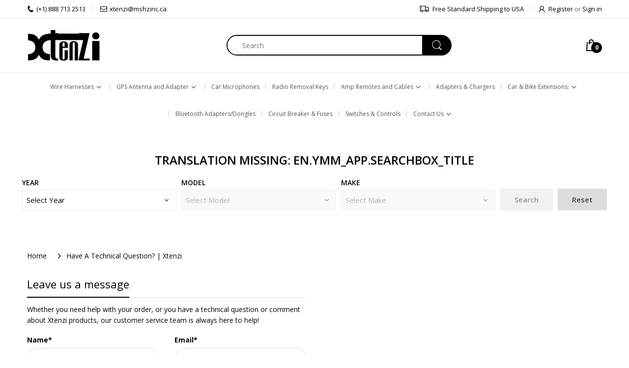

--- FILE ---
content_type: text/css
request_url: https://www.xtenzi.com/cdn/shop/t/4/assets/custom.css?v=117025905681515944021644845590
body_size: 304
content:
.header-navigation .container{max-width:100%;padding:0}.sidemenu-holder a,.vertical-navbar a{font-size:12px!important}.dropdown-menu{width:150px}.footer-inner.container .row{align-items:baseline}li.order a[href="#"]{cursor:default}.product-wrapper .product-content .price-cart-wrapper{flex-wrap:wrap;gap:10px}.accordion{color:#444;cursor:pointer;padding:8px;width:100%;text-align:left;font-weight:600;font-size:14px;transition:.4s;background-color:#fff;border:0;border-bottom:1px solid}.panel{display:none;overflow:hidden;padding:0 8px}.panel.active{display:block}div#product-image{position:sticky;top:0}.detail-price{display:flex;gap:10px;align-items:end}.accordion span{position:absolute;right:20px;top:15px}.acc{position:relative}ul.product-sku-collection li{list-style:none}ul.product-sku-collection{padding:0!important}.product-price span{font-weight:700;color:#000}.cata-grid-2 .cata-product .product-grid-item .product-wrapper .btn-add-cart .icon-cart{display:block!important}a.btn-add-cart.add-to-cart{gap:10px;background-color:#000!important;border-radius:0!important;width:auto!important;padding:10px 20px!important}.product-wrapper .product-content .price-cart-wrapper .add-cart-button .text,.product-wrapper .product-content .price-cart-wrapper .product-add-cart .text{display:block!important}button#add-to-cart{display:flex;align-items:center;border-radius:0;justify-content:center}.footer-block ul.f-list li a:hover{color:#0097bf!important;font-weight:700}.sec-head h4{color:#0097bf;text-align:center;margin-bottom:15px;font-size:18px;margin-top:15px}.nav-botm-icon{display:flex;align-items:center}.icon-text{width:80%}.icon-text p{font-size:10px;line-height:16px;margin-bottom:0}.icon-text h6{font-size:12px}.nav-botm-icon .box .icon-botm{width:60px;padding-right:8px}.nav-botm-icon .box .icon-botm img{height:50px;object-fit:contain;object-position:center}.nav-botm-icon .box{width:33.33%;display:flex;align-items:center}.quantity,.quantity.ajax-false,.btn.btn-1,.btn.btn-2{border-radius:0}.cart-remove-btn{border-radius:0!important}.btn-pre-order{border-radius:0}.cata-grid-2 .cata-product .product-grid-item .product-wrapper .btn-add-cart{border-radius:0!important}.rate-stock{clear:both;line-height:16px;border-bottom:1px solid var(--body-border-color);margin:0 0 20px;padding:0 0 18px;font-size:calc(var(--body-font-size) - 1px)}div#stock{border-bottom:0!important;margin:0 0 10px!important;padding:0!important}button#continue_button,select#address_province,select#address_country,input#address_zip,textarea#CartSpecialInstructions,#register-form input,#customer_login input,input#recover-email{border-radius:0}.sort-by-inner{border-radius:0!important}.related-items .product-group-vendor-name,.product-grid-item .product-group-vendor-name{height:8rem!important}.price-cart-wrapper .nav-botm-icon .box{width:auto}.price-cart-wrapper .nav-botm-icon .box{display:flex}.product-price .nav-botm-icon .box{display:none}.banner-item .text{cursor:pointer}@media (max-width: 991px){div#shopify-section-product-template .product-wrapper .product-content .price-cart-wrapper .mobile-false .btn-add-cart{display:flex}div#shopify-section-product-template .price-cart-wrapper{flex-wrap:wrap;gap:10px}.bold-text{font-size:20px}}@media only screen and (max-width: 640px){.nav-botm-icon{flex-wrap:wrap;gap:10px}.nav-botm-icon .box{width:100%}.price-cart-wrapper .nav-botm-icon .box{display:none}.product-price .nav-botm-icon .box{display:flex}.product-price.notranslate{display:flex;align-items:center;gap:10px}}img.img-desk.img-lazy.blur-up.lazyautosizes.lazyloaded{image-rendering:pixelated}.btn-clear{background-color:#000!important}.btn-clear:hover{background-color:#333e48!important}div#shopify-section-mobile-department{display:none}.swiper-slide img{image-rendering:-webkit-optimize-contrast}
/*# sourceMappingURL=/cdn/shop/t/4/assets/custom.css.map?v=117025905681515944021644845590 */
